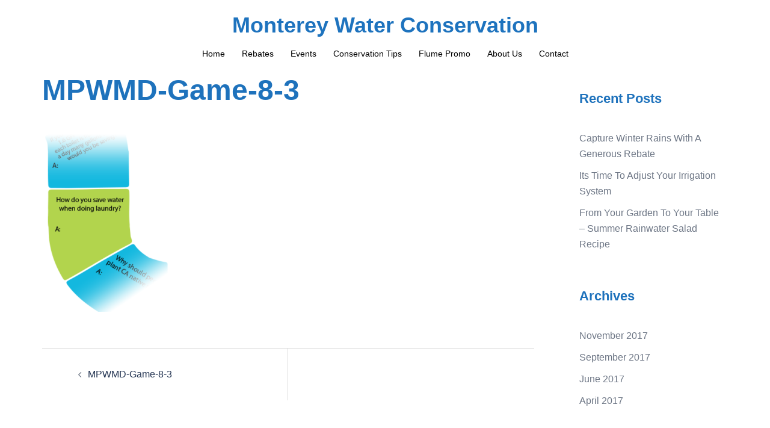

--- FILE ---
content_type: text/html; charset=UTF-8
request_url: https://www.montereywaterinfo.org/mpwmd-game-8-3/
body_size: 14659
content:
<!DOCTYPE html>
<html lang="en-US">
<head>
<meta charset="UTF-8">
<meta name="viewport" content="width=device-width, initial-scale=1">
<link rel="profile" href="http://gmpg.org/xfn/11">
<link rel="pingback" href="https://www.montereywaterinfo.org/xmlrpc.php">

<title>MPWMD-Game-8-3 &#8211; Monterey Water Conservation</title>
<meta name='robots' content='max-image-preview:large' />
<link rel="alternate" type="application/rss+xml" title="Monterey Water Conservation &raquo; Feed" href="https://www.montereywaterinfo.org/feed/" />
<link rel="alternate" type="application/rss+xml" title="Monterey Water Conservation &raquo; Comments Feed" href="https://www.montereywaterinfo.org/comments/feed/" />
<link rel="alternate" title="oEmbed (JSON)" type="application/json+oembed" href="https://www.montereywaterinfo.org/wp-json/oembed/1.0/embed?url=https%3A%2F%2Fwww.montereywaterinfo.org%2Fmpwmd-game-8-3%2F" />
<link rel="alternate" title="oEmbed (XML)" type="text/xml+oembed" href="https://www.montereywaterinfo.org/wp-json/oembed/1.0/embed?url=https%3A%2F%2Fwww.montereywaterinfo.org%2Fmpwmd-game-8-3%2F&#038;format=xml" />
<style id='wp-img-auto-sizes-contain-inline-css' type='text/css'>
img:is([sizes=auto i],[sizes^="auto," i]){contain-intrinsic-size:3000px 1500px}
/*# sourceURL=wp-img-auto-sizes-contain-inline-css */
</style>
<link rel='stylesheet' id='sydney-bootstrap-css' href='https://www.montereywaterinfo.org/wp-content/themes/sydney/css/bootstrap/bootstrap.min.css' type='text/css' media='all' />
<style id='wp-block-library-inline-css' type='text/css'>
:root{--wp-block-synced-color:#7a00df;--wp-block-synced-color--rgb:122,0,223;--wp-bound-block-color:var(--wp-block-synced-color);--wp-editor-canvas-background:#ddd;--wp-admin-theme-color:#007cba;--wp-admin-theme-color--rgb:0,124,186;--wp-admin-theme-color-darker-10:#006ba1;--wp-admin-theme-color-darker-10--rgb:0,107,160.5;--wp-admin-theme-color-darker-20:#005a87;--wp-admin-theme-color-darker-20--rgb:0,90,135;--wp-admin-border-width-focus:2px}@media (min-resolution:192dpi){:root{--wp-admin-border-width-focus:1.5px}}.wp-element-button{cursor:pointer}:root .has-very-light-gray-background-color{background-color:#eee}:root .has-very-dark-gray-background-color{background-color:#313131}:root .has-very-light-gray-color{color:#eee}:root .has-very-dark-gray-color{color:#313131}:root .has-vivid-green-cyan-to-vivid-cyan-blue-gradient-background{background:linear-gradient(135deg,#00d084,#0693e3)}:root .has-purple-crush-gradient-background{background:linear-gradient(135deg,#34e2e4,#4721fb 50%,#ab1dfe)}:root .has-hazy-dawn-gradient-background{background:linear-gradient(135deg,#faaca8,#dad0ec)}:root .has-subdued-olive-gradient-background{background:linear-gradient(135deg,#fafae1,#67a671)}:root .has-atomic-cream-gradient-background{background:linear-gradient(135deg,#fdd79a,#004a59)}:root .has-nightshade-gradient-background{background:linear-gradient(135deg,#330968,#31cdcf)}:root .has-midnight-gradient-background{background:linear-gradient(135deg,#020381,#2874fc)}:root{--wp--preset--font-size--normal:16px;--wp--preset--font-size--huge:42px}.has-regular-font-size{font-size:1em}.has-larger-font-size{font-size:2.625em}.has-normal-font-size{font-size:var(--wp--preset--font-size--normal)}.has-huge-font-size{font-size:var(--wp--preset--font-size--huge)}.has-text-align-center{text-align:center}.has-text-align-left{text-align:left}.has-text-align-right{text-align:right}.has-fit-text{white-space:nowrap!important}#end-resizable-editor-section{display:none}.aligncenter{clear:both}.items-justified-left{justify-content:flex-start}.items-justified-center{justify-content:center}.items-justified-right{justify-content:flex-end}.items-justified-space-between{justify-content:space-between}.screen-reader-text{border:0;clip-path:inset(50%);height:1px;margin:-1px;overflow:hidden;padding:0;position:absolute;width:1px;word-wrap:normal!important}.screen-reader-text:focus{background-color:#ddd;clip-path:none;color:#444;display:block;font-size:1em;height:auto;left:5px;line-height:normal;padding:15px 23px 14px;text-decoration:none;top:5px;width:auto;z-index:100000}html :where(.has-border-color){border-style:solid}html :where([style*=border-top-color]){border-top-style:solid}html :where([style*=border-right-color]){border-right-style:solid}html :where([style*=border-bottom-color]){border-bottom-style:solid}html :where([style*=border-left-color]){border-left-style:solid}html :where([style*=border-width]){border-style:solid}html :where([style*=border-top-width]){border-top-style:solid}html :where([style*=border-right-width]){border-right-style:solid}html :where([style*=border-bottom-width]){border-bottom-style:solid}html :where([style*=border-left-width]){border-left-style:solid}html :where(img[class*=wp-image-]){height:auto;max-width:100%}:where(figure){margin:0 0 1em}html :where(.is-position-sticky){--wp-admin--admin-bar--position-offset:var(--wp-admin--admin-bar--height,0px)}@media screen and (max-width:600px){html :where(.is-position-sticky){--wp-admin--admin-bar--position-offset:0px}}

/*# sourceURL=wp-block-library-inline-css */
</style><style id='global-styles-inline-css' type='text/css'>
:root{--wp--preset--aspect-ratio--square: 1;--wp--preset--aspect-ratio--4-3: 4/3;--wp--preset--aspect-ratio--3-4: 3/4;--wp--preset--aspect-ratio--3-2: 3/2;--wp--preset--aspect-ratio--2-3: 2/3;--wp--preset--aspect-ratio--16-9: 16/9;--wp--preset--aspect-ratio--9-16: 9/16;--wp--preset--color--black: #000000;--wp--preset--color--cyan-bluish-gray: #abb8c3;--wp--preset--color--white: #ffffff;--wp--preset--color--pale-pink: #f78da7;--wp--preset--color--vivid-red: #cf2e2e;--wp--preset--color--luminous-vivid-orange: #ff6900;--wp--preset--color--luminous-vivid-amber: #fcb900;--wp--preset--color--light-green-cyan: #7bdcb5;--wp--preset--color--vivid-green-cyan: #00d084;--wp--preset--color--pale-cyan-blue: #8ed1fc;--wp--preset--color--vivid-cyan-blue: #0693e3;--wp--preset--color--vivid-purple: #9b51e0;--wp--preset--color--global-color-1: var(--sydney-global-color-1);--wp--preset--color--global-color-2: var(--sydney-global-color-2);--wp--preset--color--global-color-3: var(--sydney-global-color-3);--wp--preset--color--global-color-4: var(--sydney-global-color-4);--wp--preset--color--global-color-5: var(--sydney-global-color-5);--wp--preset--color--global-color-6: var(--sydney-global-color-6);--wp--preset--color--global-color-7: var(--sydney-global-color-7);--wp--preset--color--global-color-8: var(--sydney-global-color-8);--wp--preset--color--global-color-9: var(--sydney-global-color-9);--wp--preset--gradient--vivid-cyan-blue-to-vivid-purple: linear-gradient(135deg,rgb(6,147,227) 0%,rgb(155,81,224) 100%);--wp--preset--gradient--light-green-cyan-to-vivid-green-cyan: linear-gradient(135deg,rgb(122,220,180) 0%,rgb(0,208,130) 100%);--wp--preset--gradient--luminous-vivid-amber-to-luminous-vivid-orange: linear-gradient(135deg,rgb(252,185,0) 0%,rgb(255,105,0) 100%);--wp--preset--gradient--luminous-vivid-orange-to-vivid-red: linear-gradient(135deg,rgb(255,105,0) 0%,rgb(207,46,46) 100%);--wp--preset--gradient--very-light-gray-to-cyan-bluish-gray: linear-gradient(135deg,rgb(238,238,238) 0%,rgb(169,184,195) 100%);--wp--preset--gradient--cool-to-warm-spectrum: linear-gradient(135deg,rgb(74,234,220) 0%,rgb(151,120,209) 20%,rgb(207,42,186) 40%,rgb(238,44,130) 60%,rgb(251,105,98) 80%,rgb(254,248,76) 100%);--wp--preset--gradient--blush-light-purple: linear-gradient(135deg,rgb(255,206,236) 0%,rgb(152,150,240) 100%);--wp--preset--gradient--blush-bordeaux: linear-gradient(135deg,rgb(254,205,165) 0%,rgb(254,45,45) 50%,rgb(107,0,62) 100%);--wp--preset--gradient--luminous-dusk: linear-gradient(135deg,rgb(255,203,112) 0%,rgb(199,81,192) 50%,rgb(65,88,208) 100%);--wp--preset--gradient--pale-ocean: linear-gradient(135deg,rgb(255,245,203) 0%,rgb(182,227,212) 50%,rgb(51,167,181) 100%);--wp--preset--gradient--electric-grass: linear-gradient(135deg,rgb(202,248,128) 0%,rgb(113,206,126) 100%);--wp--preset--gradient--midnight: linear-gradient(135deg,rgb(2,3,129) 0%,rgb(40,116,252) 100%);--wp--preset--font-size--small: 13px;--wp--preset--font-size--medium: 20px;--wp--preset--font-size--large: 36px;--wp--preset--font-size--x-large: 42px;--wp--preset--spacing--20: 10px;--wp--preset--spacing--30: 20px;--wp--preset--spacing--40: 30px;--wp--preset--spacing--50: clamp(30px, 5vw, 60px);--wp--preset--spacing--60: clamp(30px, 7vw, 80px);--wp--preset--spacing--70: clamp(50px, 7vw, 100px);--wp--preset--spacing--80: clamp(50px, 10vw, 120px);--wp--preset--shadow--natural: 6px 6px 9px rgba(0, 0, 0, 0.2);--wp--preset--shadow--deep: 12px 12px 50px rgba(0, 0, 0, 0.4);--wp--preset--shadow--sharp: 6px 6px 0px rgba(0, 0, 0, 0.2);--wp--preset--shadow--outlined: 6px 6px 0px -3px rgb(255, 255, 255), 6px 6px rgb(0, 0, 0);--wp--preset--shadow--crisp: 6px 6px 0px rgb(0, 0, 0);}:root { --wp--style--global--content-size: 740px;--wp--style--global--wide-size: 1140px; }:where(body) { margin: 0; }.wp-site-blocks { padding-top: var(--wp--style--root--padding-top); padding-bottom: var(--wp--style--root--padding-bottom); }.has-global-padding { padding-right: var(--wp--style--root--padding-right); padding-left: var(--wp--style--root--padding-left); }.has-global-padding > .alignfull { margin-right: calc(var(--wp--style--root--padding-right) * -1); margin-left: calc(var(--wp--style--root--padding-left) * -1); }.has-global-padding :where(:not(.alignfull.is-layout-flow) > .has-global-padding:not(.wp-block-block, .alignfull)) { padding-right: 0; padding-left: 0; }.has-global-padding :where(:not(.alignfull.is-layout-flow) > .has-global-padding:not(.wp-block-block, .alignfull)) > .alignfull { margin-left: 0; margin-right: 0; }.wp-site-blocks > .alignleft { float: left; margin-right: 2em; }.wp-site-blocks > .alignright { float: right; margin-left: 2em; }.wp-site-blocks > .aligncenter { justify-content: center; margin-left: auto; margin-right: auto; }:where(.wp-site-blocks) > * { margin-block-start: 24px; margin-block-end: 0; }:where(.wp-site-blocks) > :first-child { margin-block-start: 0; }:where(.wp-site-blocks) > :last-child { margin-block-end: 0; }:root { --wp--style--block-gap: 24px; }:root :where(.is-layout-flow) > :first-child{margin-block-start: 0;}:root :where(.is-layout-flow) > :last-child{margin-block-end: 0;}:root :where(.is-layout-flow) > *{margin-block-start: 24px;margin-block-end: 0;}:root :where(.is-layout-constrained) > :first-child{margin-block-start: 0;}:root :where(.is-layout-constrained) > :last-child{margin-block-end: 0;}:root :where(.is-layout-constrained) > *{margin-block-start: 24px;margin-block-end: 0;}:root :where(.is-layout-flex){gap: 24px;}:root :where(.is-layout-grid){gap: 24px;}.is-layout-flow > .alignleft{float: left;margin-inline-start: 0;margin-inline-end: 2em;}.is-layout-flow > .alignright{float: right;margin-inline-start: 2em;margin-inline-end: 0;}.is-layout-flow > .aligncenter{margin-left: auto !important;margin-right: auto !important;}.is-layout-constrained > .alignleft{float: left;margin-inline-start: 0;margin-inline-end: 2em;}.is-layout-constrained > .alignright{float: right;margin-inline-start: 2em;margin-inline-end: 0;}.is-layout-constrained > .aligncenter{margin-left: auto !important;margin-right: auto !important;}.is-layout-constrained > :where(:not(.alignleft):not(.alignright):not(.alignfull)){max-width: var(--wp--style--global--content-size);margin-left: auto !important;margin-right: auto !important;}.is-layout-constrained > .alignwide{max-width: var(--wp--style--global--wide-size);}body .is-layout-flex{display: flex;}.is-layout-flex{flex-wrap: wrap;align-items: center;}.is-layout-flex > :is(*, div){margin: 0;}body .is-layout-grid{display: grid;}.is-layout-grid > :is(*, div){margin: 0;}body{--wp--style--root--padding-top: 0px;--wp--style--root--padding-right: 0px;--wp--style--root--padding-bottom: 0px;--wp--style--root--padding-left: 0px;}a:where(:not(.wp-element-button)){text-decoration: underline;}:root :where(.wp-element-button, .wp-block-button__link){background-color: #32373c;border-width: 0;color: #fff;font-family: inherit;font-size: inherit;font-style: inherit;font-weight: inherit;letter-spacing: inherit;line-height: inherit;padding-top: calc(0.667em + 2px);padding-right: calc(1.333em + 2px);padding-bottom: calc(0.667em + 2px);padding-left: calc(1.333em + 2px);text-decoration: none;text-transform: inherit;}.has-black-color{color: var(--wp--preset--color--black) !important;}.has-cyan-bluish-gray-color{color: var(--wp--preset--color--cyan-bluish-gray) !important;}.has-white-color{color: var(--wp--preset--color--white) !important;}.has-pale-pink-color{color: var(--wp--preset--color--pale-pink) !important;}.has-vivid-red-color{color: var(--wp--preset--color--vivid-red) !important;}.has-luminous-vivid-orange-color{color: var(--wp--preset--color--luminous-vivid-orange) !important;}.has-luminous-vivid-amber-color{color: var(--wp--preset--color--luminous-vivid-amber) !important;}.has-light-green-cyan-color{color: var(--wp--preset--color--light-green-cyan) !important;}.has-vivid-green-cyan-color{color: var(--wp--preset--color--vivid-green-cyan) !important;}.has-pale-cyan-blue-color{color: var(--wp--preset--color--pale-cyan-blue) !important;}.has-vivid-cyan-blue-color{color: var(--wp--preset--color--vivid-cyan-blue) !important;}.has-vivid-purple-color{color: var(--wp--preset--color--vivid-purple) !important;}.has-global-color-1-color{color: var(--wp--preset--color--global-color-1) !important;}.has-global-color-2-color{color: var(--wp--preset--color--global-color-2) !important;}.has-global-color-3-color{color: var(--wp--preset--color--global-color-3) !important;}.has-global-color-4-color{color: var(--wp--preset--color--global-color-4) !important;}.has-global-color-5-color{color: var(--wp--preset--color--global-color-5) !important;}.has-global-color-6-color{color: var(--wp--preset--color--global-color-6) !important;}.has-global-color-7-color{color: var(--wp--preset--color--global-color-7) !important;}.has-global-color-8-color{color: var(--wp--preset--color--global-color-8) !important;}.has-global-color-9-color{color: var(--wp--preset--color--global-color-9) !important;}.has-black-background-color{background-color: var(--wp--preset--color--black) !important;}.has-cyan-bluish-gray-background-color{background-color: var(--wp--preset--color--cyan-bluish-gray) !important;}.has-white-background-color{background-color: var(--wp--preset--color--white) !important;}.has-pale-pink-background-color{background-color: var(--wp--preset--color--pale-pink) !important;}.has-vivid-red-background-color{background-color: var(--wp--preset--color--vivid-red) !important;}.has-luminous-vivid-orange-background-color{background-color: var(--wp--preset--color--luminous-vivid-orange) !important;}.has-luminous-vivid-amber-background-color{background-color: var(--wp--preset--color--luminous-vivid-amber) !important;}.has-light-green-cyan-background-color{background-color: var(--wp--preset--color--light-green-cyan) !important;}.has-vivid-green-cyan-background-color{background-color: var(--wp--preset--color--vivid-green-cyan) !important;}.has-pale-cyan-blue-background-color{background-color: var(--wp--preset--color--pale-cyan-blue) !important;}.has-vivid-cyan-blue-background-color{background-color: var(--wp--preset--color--vivid-cyan-blue) !important;}.has-vivid-purple-background-color{background-color: var(--wp--preset--color--vivid-purple) !important;}.has-global-color-1-background-color{background-color: var(--wp--preset--color--global-color-1) !important;}.has-global-color-2-background-color{background-color: var(--wp--preset--color--global-color-2) !important;}.has-global-color-3-background-color{background-color: var(--wp--preset--color--global-color-3) !important;}.has-global-color-4-background-color{background-color: var(--wp--preset--color--global-color-4) !important;}.has-global-color-5-background-color{background-color: var(--wp--preset--color--global-color-5) !important;}.has-global-color-6-background-color{background-color: var(--wp--preset--color--global-color-6) !important;}.has-global-color-7-background-color{background-color: var(--wp--preset--color--global-color-7) !important;}.has-global-color-8-background-color{background-color: var(--wp--preset--color--global-color-8) !important;}.has-global-color-9-background-color{background-color: var(--wp--preset--color--global-color-9) !important;}.has-black-border-color{border-color: var(--wp--preset--color--black) !important;}.has-cyan-bluish-gray-border-color{border-color: var(--wp--preset--color--cyan-bluish-gray) !important;}.has-white-border-color{border-color: var(--wp--preset--color--white) !important;}.has-pale-pink-border-color{border-color: var(--wp--preset--color--pale-pink) !important;}.has-vivid-red-border-color{border-color: var(--wp--preset--color--vivid-red) !important;}.has-luminous-vivid-orange-border-color{border-color: var(--wp--preset--color--luminous-vivid-orange) !important;}.has-luminous-vivid-amber-border-color{border-color: var(--wp--preset--color--luminous-vivid-amber) !important;}.has-light-green-cyan-border-color{border-color: var(--wp--preset--color--light-green-cyan) !important;}.has-vivid-green-cyan-border-color{border-color: var(--wp--preset--color--vivid-green-cyan) !important;}.has-pale-cyan-blue-border-color{border-color: var(--wp--preset--color--pale-cyan-blue) !important;}.has-vivid-cyan-blue-border-color{border-color: var(--wp--preset--color--vivid-cyan-blue) !important;}.has-vivid-purple-border-color{border-color: var(--wp--preset--color--vivid-purple) !important;}.has-global-color-1-border-color{border-color: var(--wp--preset--color--global-color-1) !important;}.has-global-color-2-border-color{border-color: var(--wp--preset--color--global-color-2) !important;}.has-global-color-3-border-color{border-color: var(--wp--preset--color--global-color-3) !important;}.has-global-color-4-border-color{border-color: var(--wp--preset--color--global-color-4) !important;}.has-global-color-5-border-color{border-color: var(--wp--preset--color--global-color-5) !important;}.has-global-color-6-border-color{border-color: var(--wp--preset--color--global-color-6) !important;}.has-global-color-7-border-color{border-color: var(--wp--preset--color--global-color-7) !important;}.has-global-color-8-border-color{border-color: var(--wp--preset--color--global-color-8) !important;}.has-global-color-9-border-color{border-color: var(--wp--preset--color--global-color-9) !important;}.has-vivid-cyan-blue-to-vivid-purple-gradient-background{background: var(--wp--preset--gradient--vivid-cyan-blue-to-vivid-purple) !important;}.has-light-green-cyan-to-vivid-green-cyan-gradient-background{background: var(--wp--preset--gradient--light-green-cyan-to-vivid-green-cyan) !important;}.has-luminous-vivid-amber-to-luminous-vivid-orange-gradient-background{background: var(--wp--preset--gradient--luminous-vivid-amber-to-luminous-vivid-orange) !important;}.has-luminous-vivid-orange-to-vivid-red-gradient-background{background: var(--wp--preset--gradient--luminous-vivid-orange-to-vivid-red) !important;}.has-very-light-gray-to-cyan-bluish-gray-gradient-background{background: var(--wp--preset--gradient--very-light-gray-to-cyan-bluish-gray) !important;}.has-cool-to-warm-spectrum-gradient-background{background: var(--wp--preset--gradient--cool-to-warm-spectrum) !important;}.has-blush-light-purple-gradient-background{background: var(--wp--preset--gradient--blush-light-purple) !important;}.has-blush-bordeaux-gradient-background{background: var(--wp--preset--gradient--blush-bordeaux) !important;}.has-luminous-dusk-gradient-background{background: var(--wp--preset--gradient--luminous-dusk) !important;}.has-pale-ocean-gradient-background{background: var(--wp--preset--gradient--pale-ocean) !important;}.has-electric-grass-gradient-background{background: var(--wp--preset--gradient--electric-grass) !important;}.has-midnight-gradient-background{background: var(--wp--preset--gradient--midnight) !important;}.has-small-font-size{font-size: var(--wp--preset--font-size--small) !important;}.has-medium-font-size{font-size: var(--wp--preset--font-size--medium) !important;}.has-large-font-size{font-size: var(--wp--preset--font-size--large) !important;}.has-x-large-font-size{font-size: var(--wp--preset--font-size--x-large) !important;}
/*# sourceURL=global-styles-inline-css */
</style>

<link rel='stylesheet' id='page-list-style-css' href='https://www.montereywaterinfo.org/wp-content/plugins/page-list/css/page-list.css' type='text/css' media='all' />
<link rel='stylesheet' id='sydney-siteorigin-css' href='https://www.montereywaterinfo.org/wp-content/themes/sydney/css/components/siteorigin.min.css' type='text/css' media='all' />
<link rel='stylesheet' id='sydney-font-awesome-css' href='https://www.montereywaterinfo.org/wp-content/themes/sydney/fonts/font-awesome.min.css' type='text/css' media='all' />
<link rel='stylesheet' id='sydney-style-min-css' href='https://www.montereywaterinfo.org/wp-content/themes/sydney/css/styles.min.css' type='text/css' media='all' />
<style id='sydney-style-min-inline-css' type='text/css'>
.site-header{background-color:rgba(255,255,255,0.9);}.woocommerce ul.products li.product{text-align:center;}html{scroll-behavior:smooth;}.header-image{background-size:cover;}.header-image{height:300px;}.site-header.fixed{position:absolute;}.header-wrap .col-md-4,.header-wrap .col-md-8{width:100%;text-align:center;}#mainnav{float:none;}#mainnav li{float:none;display:inline-block;}#mainnav ul ul li{display:block;text-align:left;float:left;}.site-logo,.header-wrap .col-md-4{margin-bottom:15px;}.btn-menu{margin:0 auto;float:none;}.header-wrap .container > .row{display:block;}:root{--sydney-global-color-1:#1e73be;--sydney-global-color-2:#b73d3d;--sydney-global-color-3:#233452;--sydney-global-color-4:#00102E;--sydney-global-color-5:#6d7685;--sydney-global-color-6:#00102E;--sydney-global-color-7:#F4F5F7;--sydney-global-color-8:#dbdbdb;--sydney-global-color-9:#ffffff;}.llms-student-dashboard .llms-button-secondary:hover,.llms-button-action:hover,.read-more-gt,.widget-area .widget_fp_social a,#mainnav ul li a:hover,.sydney_contact_info_widget span,.roll-team .team-content .name,.roll-team .team-item .team-pop .team-social li:hover a,.roll-infomation li.address:before,.roll-infomation li.phone:before,.roll-infomation li.email:before,.roll-testimonials .name,.roll-button.border,.roll-button:hover,.roll-icon-list .icon i,.roll-icon-list .content h3 a:hover,.roll-icon-box.white .content h3 a,.roll-icon-box .icon i,.roll-icon-box .content h3 a:hover,.switcher-container .switcher-icon a:focus,.go-top:hover,.hentry .meta-post a:hover,#mainnav > ul > li > a.active,#mainnav > ul > li > a:hover,button:hover,input[type="button"]:hover,input[type="reset"]:hover,input[type="submit"]:hover,.text-color,.social-menu-widget a,.social-menu-widget a:hover,.archive .team-social li a,a,h1 a,h2 a,h3 a,h4 a,h5 a,h6 a,.classic-alt .meta-post a,.single .hentry .meta-post a,.content-area.modern .hentry .meta-post span:before,.content-area.modern .post-cat{color:var(--sydney-global-color-1)}.llms-student-dashboard .llms-button-secondary,.llms-button-action,.woocommerce #respond input#submit,.woocommerce a.button,.woocommerce button.button,.woocommerce input.button,.project-filter li a.active,.project-filter li a:hover,.preloader .pre-bounce1,.preloader .pre-bounce2,.roll-team .team-item .team-pop,.roll-progress .progress-animate,.roll-socials li a:hover,.roll-project .project-item .project-pop,.roll-project .project-filter li.active,.roll-project .project-filter li:hover,.roll-button.light:hover,.roll-button.border:hover,.roll-button,.roll-icon-box.white .icon,.owl-theme .owl-controls .owl-page.active span,.owl-theme .owl-controls.clickable .owl-page:hover span,.go-top,.bottom .socials li:hover a,.sidebar .widget:before,.blog-pagination ul li.active,.blog-pagination ul li:hover a,.content-area .hentry:after,.text-slider .maintitle:after,.error-wrap #search-submit:hover,#mainnav .sub-menu li:hover > a,#mainnav ul li ul:after,button,input[type="button"],input[type="reset"],input[type="submit"],.panel-grid-cell .widget-title:after,.cart-amount{background-color:var(--sydney-global-color-1)}.llms-student-dashboard .llms-button-secondary,.llms-student-dashboard .llms-button-secondary:hover,.llms-button-action,.llms-button-action:hover,.roll-socials li a:hover,.roll-socials li a,.roll-button.light:hover,.roll-button.border,.roll-button,.roll-icon-list .icon,.roll-icon-box .icon,.owl-theme .owl-controls .owl-page span,.comment .comment-detail,.widget-tags .tag-list a:hover,.blog-pagination ul li,.error-wrap #search-submit:hover,textarea:focus,input[type="text"]:focus,input[type="password"]:focus,input[type="date"]:focus,input[type="number"]:focus,input[type="email"]:focus,input[type="url"]:focus,input[type="search"]:focus,input[type="tel"]:focus,button,input[type="button"],input[type="reset"],input[type="submit"],.archive .team-social li a{border-color:var(--sydney-global-color-1)}.sydney_contact_info_widget span{fill:var(--sydney-global-color-1);}.go-top:hover svg{stroke:var(--sydney-global-color-1);}.site-header.float-header{background-color:rgba(255,255,255,0.9);}@media only screen and (max-width:1024px){.site-header{background-color:#ffffff;}}#mainnav ul li a,#mainnav ul li::before{color:#000000}#mainnav .sub-menu li a{color:#ffffff}#mainnav .sub-menu li a{background:#1e73be}.text-slider .maintitle,.text-slider .subtitle{color:#ffffff}body{color:#3f3f3f}#secondary{background-color:#ffffff}#secondary,#secondary a:not(.wp-block-button__link){color:#6d7685}.btn-menu .sydney-svg-icon{fill:#1e73be}#mainnav ul li a:hover,.main-header #mainnav .menu > li > a:hover{color:#1e73be}.overlay{background-color:#000000}.page-wrap{padding-top:0;}.page-wrap{padding-bottom:0;}.slide-inner{display:none;}.slide-inner.text-slider-stopped{display:block;}@media only screen and (max-width:1025px){.mobile-slide{display:block;}.slide-item{background-image:none !important;}.header-slider{}.slide-item{height:auto !important;}.slide-inner{min-height:initial;}}.go-top.show{border-radius:2px;bottom:10px;}.go-top.position-right{right:20px;}.go-top.position-left{left:20px;}.go-top{background-color:;}.go-top:hover{background-color:;}.go-top{color:;}.go-top svg{stroke:;}.go-top:hover{color:;}.go-top:hover svg{stroke:;}.go-top .sydney-svg-icon,.go-top .sydney-svg-icon svg{width:16px;height:16px;}.go-top{padding:15px;}@media (min-width:992px){.site-info{font-size:16px;}}@media (min-width:576px) and (max-width:991px){.site-info{font-size:16px;}}@media (max-width:575px){.site-info{font-size:16px;}}.site-info{border-top:0;}.footer-widgets-grid{gap:30px;}@media (min-width:992px){.footer-widgets-grid{padding-top:95px;padding-bottom:95px;}}@media (min-width:576px) and (max-width:991px){.footer-widgets-grid{padding-top:60px;padding-bottom:60px;}}@media (max-width:575px){.footer-widgets-grid{padding-top:60px;padding-bottom:60px;}}@media (min-width:992px){.sidebar-column .widget .widget-title{font-size:22px;}}@media (min-width:576px) and (max-width:991px){.sidebar-column .widget .widget-title{font-size:22px;}}@media (max-width:575px){.sidebar-column .widget .widget-title{font-size:22px;}}@media (min-width:992px){.footer-widgets{font-size:16px;}}@media (min-width:576px) and (max-width:991px){.footer-widgets{font-size:16px;}}@media (max-width:575px){.footer-widgets{font-size:16px;}}.footer-widgets{background-color:;}.sidebar-column .widget .widget-title{color:;}.sidebar-column .widget h1,.sidebar-column .widget h2,.sidebar-column .widget h3,.sidebar-column .widget h4,.sidebar-column .widget h5,.sidebar-column .widget h6{color:;}.sidebar-column .widget{color:;}#sidebar-footer .widget a{color:;}#sidebar-footer .widget a:hover{color:;}.site-footer{background-color:;}.site-info,.site-info a{color:;}.site-info .sydney-svg-icon svg{fill:;}.site-info{padding-top:20px;padding-bottom:20px;}@media (min-width:992px){button,.roll-button,a.button,.wp-block-button__link,.wp-block-button.is-style-outline a,input[type="button"],input[type="reset"],input[type="submit"]{padding-top:12px;padding-bottom:12px;}}@media (min-width:576px) and (max-width:991px){button,.roll-button,a.button,.wp-block-button__link,.wp-block-button.is-style-outline a,input[type="button"],input[type="reset"],input[type="submit"]{padding-top:12px;padding-bottom:12px;}}@media (max-width:575px){button,.roll-button,a.button,.wp-block-button__link,.wp-block-button.is-style-outline a,input[type="button"],input[type="reset"],input[type="submit"]{padding-top:12px;padding-bottom:12px;}}@media (min-width:992px){button,.roll-button,a.button,.wp-block-button__link,.wp-block-button.is-style-outline a,input[type="button"],input[type="reset"],input[type="submit"]{padding-left:35px;padding-right:35px;}}@media (min-width:576px) and (max-width:991px){button,.roll-button,a.button,.wp-block-button__link,.wp-block-button.is-style-outline a,input[type="button"],input[type="reset"],input[type="submit"]{padding-left:35px;padding-right:35px;}}@media (max-width:575px){button,.roll-button,a.button,.wp-block-button__link,.wp-block-button.is-style-outline a,input[type="button"],input[type="reset"],input[type="submit"]{padding-left:35px;padding-right:35px;}}button,.roll-button,a.button,.wp-block-button__link,input[type="button"],input[type="reset"],input[type="submit"]{border-radius:0;}@media (min-width:992px){button,.roll-button,a.button,.wp-block-button__link,input[type="button"],input[type="reset"],input[type="submit"]{font-size:14px;}}@media (min-width:576px) and (max-width:991px){button,.roll-button,a.button,.wp-block-button__link,input[type="button"],input[type="reset"],input[type="submit"]{font-size:14px;}}@media (max-width:575px){button,.roll-button,a.button,.wp-block-button__link,input[type="button"],input[type="reset"],input[type="submit"]{font-size:14px;}}button,.roll-button,a.button,.wp-block-button__link,input[type="button"],input[type="reset"],input[type="submit"]{text-transform:uppercase;}button,.wp-element-button,div.wpforms-container-full:not(.wpforms-block) .wpforms-form input[type=submit],div.wpforms-container-full:not(.wpforms-block) .wpforms-form button[type=submit],div.wpforms-container-full:not(.wpforms-block) .wpforms-form .wpforms-page-button,.roll-button,a.button,.wp-block-button__link,input[type="button"],input[type="reset"],input[type="submit"]{background-color:;}button:hover,.wp-element-button:hover,div.wpforms-container-full:not(.wpforms-block) .wpforms-form input[type=submit]:hover,div.wpforms-container-full:not(.wpforms-block) .wpforms-form button[type=submit]:hover,div.wpforms-container-full:not(.wpforms-block) .wpforms-form .wpforms-page-button:hover,.roll-button:hover,a.button:hover,.wp-block-button__link:hover,input[type="button"]:hover,input[type="reset"]:hover,input[type="submit"]:hover{background-color:;}button,#sidebar-footer a.wp-block-button__link,.wp-element-button,div.wpforms-container-full:not(.wpforms-block) .wpforms-form input[type=submit],div.wpforms-container-full:not(.wpforms-block) .wpforms-form button[type=submit],div.wpforms-container-full:not(.wpforms-block) .wpforms-form .wpforms-page-button,.checkout-button.button,a.button,.wp-block-button__link,input[type="button"],input[type="reset"],input[type="submit"]{color:;}button:hover,#sidebar-footer .wp-block-button__link:hover,.wp-element-button:hover,div.wpforms-container-full:not(.wpforms-block) .wpforms-form input[type=submit]:hover,div.wpforms-container-full:not(.wpforms-block) .wpforms-form button[type=submit]:hover,div.wpforms-container-full:not(.wpforms-block) .wpforms-form .wpforms-page-button:hover,.roll-button:hover,a.button:hover,.wp-block-button__link:hover,input[type="button"]:hover,input[type="reset"]:hover,input[type="submit"]:hover{color:;}.is-style-outline .wp-block-button__link,div.wpforms-container-full:not(.wpforms-block) .wpforms-form input[type=submit],div.wpforms-container-full:not(.wpforms-block) .wpforms-form button[type=submit],div.wpforms-container-full:not(.wpforms-block) .wpforms-form .wpforms-page-button,.roll-button,.wp-block-button__link.is-style-outline,button,a.button,.wp-block-button__link,input[type="button"],input[type="reset"],input[type="submit"]{border-color:;}button:hover,div.wpforms-container-full:not(.wpforms-block) .wpforms-form input[type=submit]:hover,div.wpforms-container-full:not(.wpforms-block) .wpforms-form button[type=submit]:hover,div.wpforms-container-full:not(.wpforms-block) .wpforms-form .wpforms-page-button:hover,.roll-button:hover,a.button:hover,.wp-block-button__link:hover,input[type="button"]:hover,input[type="reset"]:hover,input[type="submit"]:hover{border-color:;}.posts-layout .list-image{width:30%;}.posts-layout .list-content{width:70%;}.content-area:not(.layout4):not(.layout6) .posts-layout .entry-thumb{margin:0 0 24px 0;}.layout4 .entry-thumb,.layout6 .entry-thumb{margin:0 24px 0 0;}.layout6 article:nth-of-type(even) .list-image .entry-thumb{margin:0 0 0 24px;}.posts-layout .entry-header{margin-bottom:24px;}.posts-layout .entry-meta.below-excerpt{margin:15px 0 0;}.posts-layout .entry-meta.above-title{margin:0 0 15px;}.single .entry-header .entry-title{color:;}.single .entry-header .entry-meta,.single .entry-header .entry-meta a{color:;}@media (min-width:992px){.single .entry-meta{font-size:12px;}}@media (min-width:576px) and (max-width:991px){.single .entry-meta{font-size:12px;}}@media (max-width:575px){.single .entry-meta{font-size:12px;}}@media (min-width:992px){.single .entry-header .entry-title{font-size:48px;}}@media (min-width:576px) and (max-width:991px){.single .entry-header .entry-title{font-size:32px;}}@media (max-width:575px){.single .entry-header .entry-title{font-size:32px;}}.posts-layout .entry-post{color:#233452;}.posts-layout .entry-title a{color:#00102E;}.posts-layout .author,.posts-layout .entry-meta a{color:#6d7685;}@media (min-width:992px){.posts-layout .entry-post{font-size:16px;}}@media (min-width:576px) and (max-width:991px){.posts-layout .entry-post{font-size:16px;}}@media (max-width:575px){.posts-layout .entry-post{font-size:16px;}}@media (min-width:992px){.posts-layout .entry-meta{font-size:12px;}}@media (min-width:576px) and (max-width:991px){.posts-layout .entry-meta{font-size:12px;}}@media (max-width:575px){.posts-layout .entry-meta{font-size:12px;}}@media (min-width:992px){.posts-layout .entry-title{font-size:32px;}}@media (min-width:576px) and (max-width:991px){.posts-layout .entry-title{font-size:32px;}}@media (max-width:575px){.posts-layout .entry-title{font-size:32px;}}.single .entry-header{margin-bottom:40px;}.single .entry-thumb{margin-bottom:40px;}.single .entry-meta-above{margin-bottom:24px;}.single .entry-meta-below{margin-top:24px;}@media (min-width:992px){.custom-logo-link img{max-width:180px;}}@media (min-width:576px) and (max-width:991px){.custom-logo-link img{max-width:100px;}}@media (max-width:575px){.custom-logo-link img{max-width:100px;}}.main-header,.bottom-header-row{border-bottom:0 solid rgba(255,255,255,0.1);}.header_layout_3,.header_layout_4,.header_layout_5{border-bottom:1px solid rgba(255,255,255,0.1);}.main-header:not(.sticky-active),.header-search-form{background-color:;}.main-header.sticky-active{background-color:;}.main-header .site-title a,.main-header .site-description,.main-header #mainnav .menu > li > a,#mainnav .nav-menu > li > a,.main-header .header-contact a{color:;}.main-header .sydney-svg-icon svg,.main-header .dropdown-symbol .sydney-svg-icon svg{fill:;}.sticky-active .main-header .site-title a,.sticky-active .main-header .site-description,.sticky-active .main-header #mainnav .menu > li > a,.sticky-active .main-header .header-contact a,.sticky-active .main-header .logout-link,.sticky-active .main-header .html-item,.sticky-active .main-header .sydney-login-toggle{color:;}.sticky-active .main-header .sydney-svg-icon svg,.sticky-active .main-header .dropdown-symbol .sydney-svg-icon svg{fill:;}.bottom-header-row{background-color:;}.bottom-header-row,.bottom-header-row .header-contact a,.bottom-header-row #mainnav .menu > li > a{color:;}.bottom-header-row #mainnav .menu > li > a:hover{color:;}.bottom-header-row .header-item svg,.dropdown-symbol .sydney-svg-icon svg{fill:;}.main-header .site-header-inner,.main-header .top-header-row{padding-top:15px;padding-bottom:15px;}.bottom-header-inner{padding-top:15px;padding-bottom:15px;}.bottom-header-row #mainnav ul ul li,.main-header #mainnav ul ul li{background-color:;}.bottom-header-row #mainnav ul ul li a,.bottom-header-row #mainnav ul ul li:hover a,.main-header #mainnav ul ul li:hover a,.main-header #mainnav ul ul li a{color:;}.bottom-header-row #mainnav ul ul li svg,.main-header #mainnav ul ul li svg{fill:;}.header-item .sydney-svg-icon{width:px;height:px;}.header-item .sydney-svg-icon svg{max-height:-2px;}.header-search-form{background-color:;}#mainnav .sub-menu li:hover>a,.main-header #mainnav ul ul li:hover>a{color:;}.main-header-cart .count-number{color:;}.main-header-cart .widget_shopping_cart .widgettitle:after,.main-header-cart .widget_shopping_cart .woocommerce-mini-cart__buttons:before{background-color:rgba(33,33,33,0.9);}.sydney-offcanvas-menu .mainnav ul li,.mobile-header-item.offcanvas-items,.mobile-header-item.offcanvas-items .social-profile{text-align:left;}.sydney-offcanvas-menu #mainnav ul li{text-align:left;}.sydney-offcanvas-menu #mainnav ul ul a{color:;}.sydney-offcanvas-menu #mainnav > div > ul > li > a{font-size:18px;}.sydney-offcanvas-menu #mainnav ul ul li a{font-size:16px;}.sydney-offcanvas-menu .mainnav a{padding:10px 0;}#masthead-mobile{background-color:;}#masthead-mobile .site-description,#masthead-mobile a:not(.button){color:;}#masthead-mobile svg{fill:;}.mobile-header{padding-top:15px;padding-bottom:15px;}.sydney-offcanvas-menu{background-color:#00102E;}.offcanvas-header-custom-text,.sydney-offcanvas-menu,.sydney-offcanvas-menu #mainnav a:not(.button),.sydney-offcanvas-menu a:not(.button){color:#ffffff;}.sydney-offcanvas-menu svg,.sydney-offcanvas-menu .dropdown-symbol .sydney-svg-icon svg{fill:#ffffff;}@media (min-width:992px){.site-logo{max-height:100px;}}@media (min-width:576px) and (max-width:991px){.site-logo{max-height:100px;}}@media (max-width:575px){.site-logo{max-height:100px;}}.site-title a,.site-title a:visited,.main-header .site-title a,.main-header .site-title a:visited{color:#1e73be}.site-description,.main-header .site-description{color:#81d742}@media (min-width:992px){.site-title{font-size:36px;}}@media (min-width:576px) and (max-width:991px){.site-title{font-size:24px;}}@media (max-width:575px){.site-title{font-size:20px;}}@media (min-width:992px){.site-description{font-size:16px;}}@media (min-width:576px) and (max-width:991px){.site-description{font-size:16px;}}@media (max-width:575px){.site-description{font-size:16px;}}h1,h2,h3,h4,h5,h6,.site-title{text-decoration:;text-transform:;font-style:;line-height:1.2;letter-spacing:px;}@media (min-width:992px){h1:not(.site-title){font-size:36px;}}@media (min-width:576px) and (max-width:991px){h1:not(.site-title){font-size:42px;}}@media (max-width:575px){h1:not(.site-title){font-size:32px;}}@media (min-width:992px){h2{font-size:32px;}}@media (min-width:576px) and (max-width:991px){h2{font-size:32px;}}@media (max-width:575px){h2{font-size:24px;}}@media (min-width:992px){h3{font-size:30px;}}@media (min-width:576px) and (max-width:991px){h3{font-size:24px;}}@media (max-width:575px){h3{font-size:20px;}}@media (min-width:992px){h4{font-size:20px;}}@media (min-width:576px) and (max-width:991px){h4{font-size:18px;}}@media (max-width:575px){h4{font-size:16px;}}@media (min-width:992px){h5{font-size:18px;}}@media (min-width:576px) and (max-width:991px){h5{font-size:16px;}}@media (max-width:575px){h5{font-size:16px;}}@media (min-width:992px){h6{font-size:16px;}}@media (min-width:576px) and (max-width:991px){h6{font-size:16px;}}@media (max-width:575px){h6{font-size:16px;}}p,.posts-layout .entry-post{text-decoration:}body,.posts-layout .entry-post{text-transform:;font-style:;line-height:1.68;letter-spacing:px;}@media (min-width:992px){body{font-size:16px;}}@media (min-width:576px) and (max-width:991px){body{font-size:16px;}}@media (max-width:575px){body{font-size:16px;}}@media (min-width:992px){.woocommerce div.product .product-gallery-summary .entry-title{font-size:32px;}}@media (min-width:576px) and (max-width:991px){.woocommerce div.product .product-gallery-summary .entry-title{font-size:32px;}}@media (max-width:575px){.woocommerce div.product .product-gallery-summary .entry-title{font-size:32px;}}@media (min-width:992px){.woocommerce div.product .product-gallery-summary .price .amount{font-size:24px;}}@media (min-width:576px) and (max-width:991px){.woocommerce div.product .product-gallery-summary .price .amount{font-size:24px;}}@media (max-width:575px){.woocommerce div.product .product-gallery-summary .price .amount{font-size:24px;}}.woocommerce ul.products li.product .col-md-7 > *,.woocommerce ul.products li.product .col-md-8 > *,.woocommerce ul.products li.product > *{margin-bottom:12px;}.wc-block-grid__product-onsale,span.onsale{border-radius:0;top:20px!important;left:20px!important;}.wc-block-grid__product-onsale,.products span.onsale{left:auto!important;right:20px;}.wc-block-grid__product-onsale,span.onsale{color:;}.wc-block-grid__product-onsale,span.onsale{background-color:;}ul.wc-block-grid__products li.wc-block-grid__product .wc-block-grid__product-title,ul.wc-block-grid__products li.wc-block-grid__product .woocommerce-loop-product__title,ul.wc-block-grid__products li.product .wc-block-grid__product-title,ul.wc-block-grid__products li.product .woocommerce-loop-product__title,ul.products li.wc-block-grid__product .wc-block-grid__product-title,ul.products li.wc-block-grid__product .woocommerce-loop-product__title,ul.products li.product .wc-block-grid__product-title,ul.products li.product .woocommerce-loop-product__title,ul.products li.product .woocommerce-loop-category__title,.woocommerce-loop-product__title .botiga-wc-loop-product__title{color:;}a.wc-forward:not(.checkout-button){color:;}a.wc-forward:not(.checkout-button):hover{color:;}.woocommerce-pagination li .page-numbers:hover{color:;}.woocommerce-sorting-wrapper{border-color:rgba(33,33,33,0.9);}ul.products li.product-category .woocommerce-loop-category__title{text-align:center;}ul.products li.product-category > a,ul.products li.product-category > a > img{border-radius:0;}.entry-content a:not(.button):not(.elementor-button-link):not(.wp-block-button__link){color:;}.entry-content a:not(.button):not(.elementor-button-link):not(.wp-block-button__link):hover{color:;}h1{color:;}h2{color:;}h3{color:;}h4{color:;}h5{color:;}h6{color:;}div.wpforms-container-full:not(.wpforms-block) .wpforms-form input[type=date],div.wpforms-container-full:not(.wpforms-block) .wpforms-form input[type=email],div.wpforms-container-full:not(.wpforms-block) .wpforms-form input[type=number],div.wpforms-container-full:not(.wpforms-block) .wpforms-form input[type=password],div.wpforms-container-full:not(.wpforms-block) .wpforms-form input[type=search],div.wpforms-container-full:not(.wpforms-block) .wpforms-form input[type=tel],div.wpforms-container-full:not(.wpforms-block) .wpforms-form input[type=text],div.wpforms-container-full:not(.wpforms-block) .wpforms-form input[type=url],div.wpforms-container-full:not(.wpforms-block) .wpforms-form select,div.wpforms-container-full:not(.wpforms-block) .wpforms-form textarea,input[type="text"],input[type="email"],input[type="url"],input[type="password"],input[type="search"],input[type="number"],input[type="tel"],input[type="date"],textarea,select,.woocommerce .select2-container .select2-selection--single,.woocommerce-page .select2-container .select2-selection--single,input[type="text"]:focus,input[type="email"]:focus,input[type="url"]:focus,input[type="password"]:focus,input[type="search"]:focus,input[type="number"]:focus,input[type="tel"]:focus,input[type="date"]:focus,textarea:focus,select:focus,.woocommerce .select2-container .select2-selection--single:focus,.woocommerce-page .select2-container .select2-selection--single:focus,.select2-container--default .select2-selection--single .select2-selection__rendered,.wp-block-search .wp-block-search__input,.wp-block-search .wp-block-search__input:focus{color:;}div.wpforms-container-full:not(.wpforms-block) .wpforms-form input[type=date],div.wpforms-container-full:not(.wpforms-block) .wpforms-form input[type=email],div.wpforms-container-full:not(.wpforms-block) .wpforms-form input[type=number],div.wpforms-container-full:not(.wpforms-block) .wpforms-form input[type=password],div.wpforms-container-full:not(.wpforms-block) .wpforms-form input[type=search],div.wpforms-container-full:not(.wpforms-block) .wpforms-form input[type=tel],div.wpforms-container-full:not(.wpforms-block) .wpforms-form input[type=text],div.wpforms-container-full:not(.wpforms-block) .wpforms-form input[type=url],div.wpforms-container-full:not(.wpforms-block) .wpforms-form select,div.wpforms-container-full:not(.wpforms-block) .wpforms-form textarea,input[type="text"],input[type="email"],input[type="url"],input[type="password"],input[type="search"],input[type="number"],input[type="tel"],input[type="date"],textarea,select,.woocommerce .select2-container .select2-selection--single,.woocommerce-page .select2-container .select2-selection--single,.woocommerce-cart .woocommerce-cart-form .actions .coupon input[type="text"]{background-color:;}div.wpforms-container-full:not(.wpforms-block) .wpforms-form input[type=date],div.wpforms-container-full:not(.wpforms-block) .wpforms-form input[type=email],div.wpforms-container-full:not(.wpforms-block) .wpforms-form input[type=number],div.wpforms-container-full:not(.wpforms-block) .wpforms-form input[type=password],div.wpforms-container-full:not(.wpforms-block) .wpforms-form input[type=search],div.wpforms-container-full:not(.wpforms-block) .wpforms-form input[type=tel],div.wpforms-container-full:not(.wpforms-block) .wpforms-form input[type=text],div.wpforms-container-full:not(.wpforms-block) .wpforms-form input[type=url],div.wpforms-container-full:not(.wpforms-block) .wpforms-form select,div.wpforms-container-full:not(.wpforms-block) .wpforms-form textarea,input[type="text"],input[type="email"],input[type="url"],input[type="password"],input[type="search"],input[type="number"],input[type="tel"],input[type="range"],input[type="date"],input[type="month"],input[type="week"],input[type="time"],input[type="datetime"],input[type="datetime-local"],input[type="color"],textarea,select,.woocommerce .select2-container .select2-selection--single,.woocommerce-page .select2-container .select2-selection--single,.woocommerce-account fieldset,.woocommerce-account .woocommerce-form-login,.woocommerce-account .woocommerce-form-register,.woocommerce-cart .woocommerce-cart-form .actions .coupon input[type="text"],.wp-block-search .wp-block-search__input{border-color:;}input::placeholder{color:;opacity:1;}input:-ms-input-placeholder{color:;}input::-ms-input-placeholder{color:;}img{border-radius:0;}@media (min-width:992px){.wp-caption-text,figcaption{font-size:16px;}}@media (min-width:576px) and (max-width:991px){.wp-caption-text,figcaption{font-size:16px;}}@media (max-width:575px){.wp-caption-text,figcaption{font-size:16px;}}.wp-caption-text,figcaption{color:;}
/*# sourceURL=sydney-style-min-inline-css */
</style>
<link rel='stylesheet' id='sydney-style-css' href='https://www.montereywaterinfo.org/wp-content/themes/mwi/style.css' type='text/css' media='all' />
<script type="text/javascript" src="https://www.montereywaterinfo.org/wp-includes/js/jquery/jquery.min.js" id="jquery-core-js"></script>
<script type="text/javascript" src="https://www.montereywaterinfo.org/wp-includes/js/jquery/jquery-migrate.min.js" id="jquery-migrate-js"></script>
<link rel="https://api.w.org/" href="https://www.montereywaterinfo.org/wp-json/" /><link rel="alternate" title="JSON" type="application/json" href="https://www.montereywaterinfo.org/wp-json/wp/v2/media/2480" /><link rel="EditURI" type="application/rsd+xml" title="RSD" href="https://www.montereywaterinfo.org/xmlrpc.php?rsd" />
<meta name="generator" content="WordPress 6.9" />
<link rel="canonical" href="https://www.montereywaterinfo.org/mpwmd-game-8-3/" />
<link rel='shortlink' href='https://www.montereywaterinfo.org/?p=2480' />
			<style>
				.sydney-svg-icon {
					display: inline-block;
					width: 16px;
					height: 16px;
					vertical-align: middle;
					line-height: 1;
				}
				.team-item .team-social li .sydney-svg-icon {
					width: 14px;
				}
				.roll-team:not(.style1) .team-item .team-social li .sydney-svg-icon {
					fill: #fff;
				}
				.team-item .team-social li:hover .sydney-svg-icon {
					fill: #000;
				}
				.team_hover_edits .team-social li a .sydney-svg-icon {
					fill: #000;
				}
				.team_hover_edits .team-social li:hover a .sydney-svg-icon {
					fill: #fff;
				}	
				.single-sydney-projects .entry-thumb {
					text-align: left;
				}	

			</style>
				<style type="text/css" id="wp-custom-css">
			/*
You can add your own CSS here.

Click the help icon above to learn more.
*/
/*media all*/

@import url("https://p.typekit.net/p.css?s=1&k=svb2gbv&ht=tk&f=47603&a=12183569&app=typekit&e=css");

@font-face {
font-family:"forma-djr-deck";
src:url("https://use.typekit.net/af/8ed5d4/00000000000000007735ea4d/30/l?primer=7cdcb44be4a7db8877ffa5c0007b8dd865b3bbc383831fe2ea177f62257a9191&fvd=n8&v=3") format("woff2"),url("https://use.typekit.net/af/8ed5d4/00000000000000007735ea4d/30/d?primer=7cdcb44be4a7db8877ffa5c0007b8dd865b3bbc383831fe2ea177f62257a9191&fvd=n8&v=3") format("woff"),url("https://use.typekit.net/af/8ed5d4/00000000000000007735ea4d/30/a?primer=7cdcb44be4a7db8877ffa5c0007b8dd865b3bbc383831fe2ea177f62257a9191&fvd=n8&v=3") format("opentype");
font-display:auto;font-style:normal;font-weight:800;font-stretch:normal;
}

.tk-forma-djr-deck { font-family: "forma-djr-deck",sans-serif; }
c
.forma {
font-family: "forma-djr-deck", sans-serif;
font-weight: 800;
font-style: normal;
}

.site-header {
border-bottom:0px solid #66FFFF
}
/*media all*/
.hentry .title-post {
 color:#1E72BC
}
/*media all*/
.widget-title {
 color:#1E72BC;
}
/*media all*/
.site-description {
display: none;
}

/* summer splash giveaway */

.page-id-3974 .gform_page_fields {max-width: 825px !important; margin-left:auto; margin-right:auto}

.page-id-2441 .title-post {display:none !important;}
.page-id-3974 .title-post {display:none !important;}

.page-id-2441 #sidebar-footer .footer-widgets-grid  {max-width:1335px !important; margin:auto !important;}
.page-id-3974 #sidebar-footer .footer-widgets-grid  {max-width:1335px !important; margin:auto !important;}

.page-id-2441 .site-footer {padding: 0px 15px !important}
.page-id-3974 .site-footer {padding: 0px 15px !important}

#gform_confirmation_message_4 {text-align:center; margin-top:35px;}
#field_4_12 img {margin-top:10px}
#field_4_29 img {margin-top:10px}
#field_4_30 img {margin-top:10px}

#field_4_50 {margin-top:0px !important}

#gform_page_4_13 {margin-top:25px;}

#gform_wrapper_6 {max-width:850px !important; margin:auto}

.gform_validation_errors {
margin-top:25px !important;
margin-bottom:0px !important;
	max-width:800px !important;
 margin-left:auto !important;
	margin-right:auto !important;
	background:#fff4fa !important;
	border: #fff4fa !important;}

.gform_validation_errors h2 {color:#000 !important; }

.gfield_validation_message {display:none !important}

.gform-field-label {color:#000 !important;
max-width:400px !important;}

.gform_validation_error .gform-field-label {color:#000 !important}

.gform_wrapper .gform_body .gfield.gfield_error:not(.gf_left_half):not(.gf_right_half) label {color:#000  !important}

.gform_wrapper.gravity-theme .gfield_label {max-width:400px !important}

.rules {width:80%; max-width:800px;
margin-left:auto;
margin-right:auto;}

.bg_footer_container {max-width:800px !important;
margin-left:auto;
margin-right:auto;}



.page-id-3974 textarea {
	height:150px !important;
	width:400px !important;
	color:#000 !important;
}

.gfield_required {color:#469ea1 !important;}

 /* This styles the next button */

.gf_tooltip_body {display:none !important}

.gform_page_footer {text-align:right !important; max-width:800px !important; margin:auto !important;}

.gform_next_button {background-color:#469ea1 !important;
color: #fff !important;
font-size: 24px !important;
font-weight: 700 !important;
border:0px !important;
border-radius: 8px !important;
}

.gform_next_button:hover {
color: #fff !important;
}

.gform_previous_button {background-color:#469ea1 !important;
color: #fff !important;
font-size: 24px !important;
font-weight: 700 !important;
border:0px !important;
border-radius: 8px !important;
}

.gform_previous_button:hover {
color: #fff !important;
}

#gform_submit_button_7 {background-color:#469ea1 !important;
color: #fff !important;
font-size: 24px !important;
font-weight: 700 !important;
border:0px !important;
border-radius: 8px !important;
}

#gform_submit_button_7:hover {
color: #fff !important;
}


/* This styles the previous button */

	
.summer-form {margin-top:-30px;}

img.normal-view {
margin-top:135px;
padding-left:0px;
width:auto;
height:auto;
z-index:-9999 !important;
}

.page-id-2441 .container {width:100% !important}
.page-id-3763 .container {width:100% !important}
.page-id-3763 #primary {width:100% !important}
.page-id-2441 #primary {width:100% !important}
.page-id-3763 .content-area.no-sidebar {padding-left:0px !important; padding-right: 0px !important}
.page-id-2441 .content-area.no-sidebar {padding-left:0px !important; padding-right: 0px !important}
.page-id-3763 .entry-header {display:none !important}


.page-id-1341 .entry-header {
	display: none;
}

.page-id-1341 .content-wrapper {
	background: #D9F0F9;
}

.page-id-1341 .page-wrap {
	background: #D9F0F9;
}


.summer-top-images {
	width:100%;
	text-align:center !important;
	position: relative;
	z-index:0 !important;
	margin-top: 35px;
	margin-bottom:25px;
}

.summer-top-board-image {
	width:100%;
	text-align:center !important;
	position: relative;
	z-index:0 !important;
	margin-top: 20px;
	margin-bottom:25px;
}

.items-bg {background-color: #ffffff; width:100%; padding:40px 0px; text-align: center; margin-bottom:-65px }

.summer-items {width: 80%; height:auto; max-width:950px;}


.summer-title {
	max-width:1000px; height:auto;
}

.summer-title2 {
	max-width:800px; height:auto;
}

.summer-title-2023 {
	margin-top:-50px;
	max-width: 1000px;
	margin-left:auto !important;
	margin-right:auto !important;
	width: 100%;
	text-align:center;
}

.summer-prizes {
	width: 30%;
	position: absolute;
	top: -90px;
	right: 0;
}

.summer-text {
	position: relative;
	margin-top: 100px;
}

.scroll-text {text-align:center; font-weight: bold; font-size:1.2em; margin-top:20px;}

.summer-logos {
text-align:center !important;
margin-left:auto !important; margin-right:auto !important;
}

.page-id-2441 .summer-splash-bottom-copy {max-width:1000px; margin:auto; padding:40; }

.page-id-2441 .summer-splash-bottom-copy2 {max-width:1000px; margin:auto; padding:40; }

.board {max-width:800px;
margin-left:auto;
margin-right:auto;
}

.game-board {
	position: relative;
	margin-top: 5%;
	display: none;
}

.game-board-img {
	width: 100%;
}

.mpwmd-logo {
	margin-top: 1%;
	width: 250px;
height:auto;
	padding-right:40px;
}

.caw-logo {
	margin-top: 1%;
	width: 250px;
height:auto;
		padding-left:40px;
}

#gform_wrapper_1 {
	margin-top: 10%;
}

.water-challenge-text {
	font-weight: 600;
}

.start-hidden {
	display: none;
	opacity: 0;
}

.game-board {
  display: none;
  opacity: 0;
}

.game-board-visible {
  display: block;
}
.game-board-active {
  display: block;
  opacity: 1;
}
.game-board-transition.game-board-visible {
  display: block;
  opacity: 1;
}
.game-board-transition {
  transition: opacity 2s ease;
}
.game-board-hidden {
  display: none;
  opacity: 0;
}

.summer-gform {
  display: none;
  opacity: 0;
	margin-top: 100px;
}

.gform-visible {
  display: block;
}
.gform-active {
  display: block;
  opacity: 1;
}
.gform-transition.gform-visible {
  display: block;
  opacity: 1;
	z-index:-9999 !important;
}
.gform-transition {
  transition: opacity 2s ease;
	z-index:-9999 !important;
}
.gform-hidden {
  display: block;
  opacity: 0;
}

.ready-to-play {
  display: none;
  opacity: 0;
}

.ready-visible {
  display: block;
}
.ready-active {
  display: block;
  opacity: 1;
}
.ready-transition.ready-visible {
  display: block;
  opacity: 1;
}
.ready-transition {
  transition: opacity 2s ease;
}
.ready-hidden {
  display: none;
  opacity: 0;
}

.start-challenge {
	text-align: center;
	-webkit-animation: slideFromRight 2s;
	animation: slideFromRight 2s;
	-webkit-animation-fill-mode: forwards;
    animation-fill-mode: forwards;
	margin-left:auto;
		margin-right:auto;
}

.start-challenge-btn {
	margin-top: 0%;
	margin-bottom: 0%;
	color: #ffffff;
	background: #469ea1;
    font-family:"forma-djr-deck";
    font-weight: normal !important;
	width: 240px;
	font-size: 28px;
	border-radius:8px;
	padding: 5px 5px 10px 5px;
	text-align:center;
	margin-left:auto;
    margin-right:auto;
}

.start-challenge-btn a:hover

{color:#fff !important}

.start-challenge-btn-2023 {
	margin-top: 8%;
	margin-bottom: 5%;
	color: #fff;
	background: #469ea1;
		font-family:"forma-djr-deck";
	width: 30%;
	font-size: 23px;
}

.ready-to-play {
	margin-top: 100px;
	margin-bottom: 7%;
	color: #fff;
	background: #469ea1;
		font-family:"forma-djr-deck";
	width: 30%;
	font-size: 23px;
	margin-left: auto;
	margin-right: auto;
}

.ready-to-play-2023 {
	margin-top: 100px;
	margin-bottom: 7%;
	color: #fff;
	background: #469ea1;
		font-family:"forma-djr-deck";
	width: 30%;
	font-size: 23px;
	margin-left: auto;
	margin-right: auto;
}


.logos-hidden {
	display: none;
	opacity: 0;
}

.water-challenge-hidden {
	display: none;
	opacity: 0;
}

.water-challenge-giveaway {
	text-align: center;
	margin-top: 10%;
	-webkit-animation: slideFromLeft 2s;
	animation: slideFromLeft 2s;
	-webkit-animation-fill-mode: forwards;
    animation-fill-mode: forwards;
}

.summer-top-images {
	-webkit-animation: zoomIn 2s;
    animation: zoomIn 2s;
    -webkit-transform: scale(0,0); 
    transform: scale(0,0);
    -webkit-animation-fill-mode: forwards;
    animation-fill-mode: forwards;
}

.summer-top-images-2023 {
	-webkit-animation: zoomIn 2s;
    animation: zoomIn 2s;
    -webkit-transform: scale(0,0); 
    transform: scale(0,0);
    -webkit-animation-fill-mode: forwards;
    animation-fill-mode: forwards;
}

.page-id-3824 .title-post {margin-top:20px !important; text-align: center !important}



@-webkit-keyframes zoomIn {
    100% {
        transform: scale(1,1); 
    }
}

@keyframes zoomIn {
    100% {
        transform: scale(1,1); 
    }
}

@-webkit-keyframes slideFromLeft {
	0% {
		transform: translateX(-100%);
	}
	100% {
		transform: translateX(0);
	}
}

@keyframes slideFromLeft {
	0% {
		transform: translateX(-100%);
	}
	100% {
		transform: translateX(0);
	}
}

@-webkit-keyframes slideFromRight {
	0% {
		transform: translateX(100%);
	}
	100% {
		transform: translateX(0);
	}
}

@keyframes slideFromRight {
	0% {
		transform: translateX(100%);
	}
	100% {
		transform: translateX(0);
	}
}

.summer-gform .bg_footer_container {
	text-align: right;
	width: 100% !important;
}

.summer-gform .gform_page_footer.top_label {
	width: 100% !important;
	max-width:  830px;
margin-top:-125px;
}

.summer-gform .gform_wrapper.gravity-theme .gfield textarea.large {
	height: 150px;
	font-size: 22px;
}

.summer-resources {
	margin-top: -38%;
}
.summer-top-images br{
	display: none;
}

.summer-top-images-2023 br{
	display: none;
}

.fb_iframe_widget span{
	max-width: 100%;
}
.gfield_html a{
	word-break: break-all;
}
.game-board-hidden, .summer-text{
	 
}
.tablet-view-only{
	display: none;
	margin-bottom: 10px;
}
img.tablet-view-only{
	position: absolute;
}
.field_sublabel_below{
	position: relative;
}
.summer-splash-board-image{
	margin-top: -207px;
}
.water-challenge-giveaway{
	display: none;
}
@media screen and (max-width: 1100px){
    
.summer-items {width: 100% !important; height:auto !important; }
	
#gform_wrapper_6 {margin-top:25px !important;}
	
	.start-challenge-btn, .ready-to-play {
		font-size: 15px;
		padding: 6px 8px;
		width: 210px;
	}
.normal-view{
		display: none;
	}
	
img.normal-view {
margin-top:-100px;
padding-left:0px !important;
max-width:90%;
height:auto;
z-index:-9999 !important;
position:relative;
}
	
    
.items-bg {padding:0px; text-align: center; margin-bottom:-95px }
    
	
}
@media only screen and (max-width: 1100px) and (min-width: 480px) {
	.tablet-view-only{
	display: inline-block;
}
	
}
@media screen and (max-width: 768px){
    
.board {max-width:90% !important;
margin-left:auto;
margin-right:auto;
}
    
    
    .page-id-2441 .container {padding-left:0px !important; padding-right:0px !important}
    
    .page-id-3974 .container {padding-top:15px !important}
    
	.summer-top-images{
        text-align: center;
    	padding: 15px 0px 25px 0px !important;
        width:100%;
        height: auto;
        margin: auto !important;
        
	}
    
    .summer-top-images img {width:90% !important; height:auto;}
    
    .items-bg {margin-bottom:-70px !important}
    .items-bg  img {width:90% !important; height:auto; padding-top:18px;}
    
    .summer-text {font-size:12px !important} 
    
   .page-id-2441 .summer-splash-bottom-copy {width:80% !important; margin-top:560px !important}
    
    .page-id-2441    .summer-splash-bottom-copy2 {width:80% !important; margin-top:0px !important}
    
    .summer-top-board-image {margin-bottom:25px !important; margin-top:15px !important;}
    
    .page-id-3974 .gform_page_fields {padding: 0px 20px 0px 20px !important; margin-left:auto; margin-right:auto} 
    
    .summer-splash-board-image {margin-top:0px !important}
    
    img.summer-items {width:90% !important; height:auto;}
    
    #gform_page_6_13 {margin-top:30px !important}
    
    .gform_page_footer {text-align:center !important}
    
    
.gform_next_button {background-color:#469ea1 !important;
color: #ffffff !important;
font-size: 19px !important;
font-weight: 700 !important;
border:0px !important;
border-radius: 8px !important;
}

.gform_next_button:hover {
color: #fff !important;
}

.gform_previous_button {background-color:#469ea1 !important;
color: #ffffff !important;
font-size: 19px !important;
font-weight: 700 !important;
border:0px !important;
border-radius: 8px !important;
}

.gform_previous_button:hover {
color: #fff !important;
}

#gform_submit_button_7 {background-color:#469ea1 !important;
color: #ffffff !important;
font-size: 19px !important;
font-weight: 700 !important;
border:0px !important;
border-radius: 8px !important;
}

#gform_submit_button_7:hover {
color: #fff !important;
}
	
		.start-challenge-btn, .ready-to-play {
		font-size: 24px;
			padding-top:0px !important;
		
	}
.normal-view{
		display: none;
	}
	
	.summer-prizes {
    width: 200px;
    position: static;
    margin: 0 auto;
    display: block;
    margin-bottom: 10px;
		margin-top: 6px;
}
	.summer-title {
    width: 80%;
    display: block;
    margin: 0 auto;
		margin-top:-25px;
        margin-bottom: -550px ;

}
	
	.summer-title2 {
    width: 85%;
    display: block;
    margin: 0 auto;
		margin-top:-25px;
        margin-bottom: -30px ;

}
    
img.mobilenumber {max-width:150px !important; height:auto !important;}
	
.mpwmd-logo {
    display:block !important;
	width: 200px;
height:auto;
    margin-top:50px;
    margin-bottom:25px;
    padding-right:0px !important;
    text-align:center; margin-left:auto !important; margin-right:auto !important;
}

.caw-logo {
    display:block !important;
	width: 200px;
height:auto;
    padding-left:0px !important;
     text-align:center; margin-left:auto !important; margin-right:auto !important;

}

	
	.summer-title2023 {
    width: 100%;
		text-align:center;
    display: block;
    margin: 0 auto;
}
	
	.water-challenge-giveaway{
		 margin-top: 38px;
	}
	
	.events-logos {display:none !important}
}
@media screen and (max-width: 640px){
	.tablet-view-only{
		display: none !important;
	}
	.summer-splash-board-image{
	margin-top: 25px;
}
	.summer-logos {
    margin-top: 0;
}
	.bg_footer_container, .please-select-prize, .field_sublabel_below{
		text-align: center !important;
	}
	.gfield_html_formatted h4{
		text-align: center;
	}
	.gfield_html_formatted img{
		display: block;
    margin: 0 auto;
	}
	.summer-resources {
    margin-top: -31px;
}

	#gform_wrapper_6 {margin-top:-65px !important;
	}
	
	#gform_wrapper_1 {
    margin-top: 10px;
	}
	.gfield_label{
		display: block !important;
		text-align: center;
	}
	.summer-resources h5 {
    text-align: center;
}
	.summer-resources {
    text-align: center;
}
	.summer-gform .gform_next_button {
    left: 0;
    margin: auto !important;
}
}
		</style>
		</head>

<body class="attachment wp-singular attachment-template-default single single-attachment postid-2480 attachmentid-2480 attachment-png wp-theme-sydney wp-child-theme-mwi menu-centered" >

<span id="toptarget"></span>

	<div class="preloader">
	    <div class="spinner">
	        <div class="pre-bounce1"></div>
	        <div class="pre-bounce2"></div>
	    </div>
	</div>
	

<div id="page" class="hfeed site">
	<a class="skip-link screen-reader-text" href="#content">Skip to content</a>

	<div class="header-clone"></div>	

				<header id="masthead" class="site-header" role="banner" >
				<div class="header-wrap">
					<div class="container">
						<div class="row">
							<div class="col-md-4 col-sm-8 col-xs-12">
															<h1 class="site-title"><a href="https://www.montereywaterinfo.org/" rel="home">Monterey Water Conservation</a></h1>
								<h2 class="site-description">The Monterey Peninsula is a leader in water conservation.</h2>	        
														</div>
							<div class="col-md-8 col-sm-4 col-xs-12">
								<div class="btn-menu" ><span class="screen-reader-text">Toggle menu</span><i class="sydney-svg-icon"><svg xmlns="http://www.w3.org/2000/svg" viewBox="0 0 448 512"><path d="M16 132h416c8.837 0 16-7.163 16-16V76c0-8.837-7.163-16-16-16H16C7.163 60 0 67.163 0 76v40c0 8.837 7.163 16 16 16zm0 160h416c8.837 0 16-7.163 16-16v-40c0-8.837-7.163-16-16-16H16c-8.837 0-16 7.163-16 16v40c0 8.837 7.163 16 16 16zm0 160h416c8.837 0 16-7.163 16-16v-40c0-8.837-7.163-16-16-16H16c-8.837 0-16 7.163-16 16v40c0 8.837 7.163 16 16 16z" /></svg></i></div>
								<nav id="mainnav" class="mainnav" role="navigation"  >
									<div class="menu-main-menu-container"><ul id="menu-main-menu" class="menu"><li id="menu-item-5" class="menu-item menu-item-type-post_type menu-item-object-page menu-item-home menu-item-5 sydney-dropdown-li"><a href="https://www.montereywaterinfo.org/" class="sydney-dropdown-link">Home</a></li>
<li id="menu-item-16" class="menu-item menu-item-type-post_type menu-item-object-page menu-item-has-children menu-item-16 sydney-dropdown-li"><a href="https://www.montereywaterinfo.org/rebates/" class="sydney-dropdown-link">Rebates</a>
<ul class="sub-menu sydney-dropdown-ul">
	<li id="menu-item-7" class="menu-item menu-item-type-post_type menu-item-object-page menu-item-7 sydney-dropdown-li"><a href="https://www.montereywaterinfo.org/rebates/your-home/" class="sydney-dropdown-link">Your Home</a></li>
	<li id="menu-item-10" class="menu-item menu-item-type-post_type menu-item-object-page menu-item-10 sydney-dropdown-li"><a href="https://www.montereywaterinfo.org/rebates/your-business/" class="sydney-dropdown-link">Your Business</a></li>
	<li id="menu-item-113" class="menu-item menu-item-type-post_type menu-item-object-page menu-item-113 sydney-dropdown-li"><a href="https://www.montereywaterinfo.org/rebates/your-property/" class="sydney-dropdown-link">Your Property</a></li>
</ul>
</li>
<li id="menu-item-331" class="menu-item menu-item-type-post_type menu-item-object-page menu-item-331 sydney-dropdown-li"><a href="https://www.montereywaterinfo.org/events/" class="sydney-dropdown-link">Events</a></li>
<li id="menu-item-100" class="menu-item menu-item-type-post_type menu-item-object-page menu-item-has-children menu-item-100 sydney-dropdown-li"><a href="https://www.montereywaterinfo.org/conservation-tips/" class="sydney-dropdown-link">Conservation Tips</a>
<ul class="sub-menu sydney-dropdown-ul">
	<li id="menu-item-132" class="menu-item menu-item-type-post_type menu-item-object-page menu-item-132 sydney-dropdown-li"><a href="https://www.montereywaterinfo.org/conservation-tips/indoor/" class="sydney-dropdown-link">Indoor</a></li>
	<li id="menu-item-19" class="menu-item menu-item-type-post_type menu-item-object-page menu-item-19 sydney-dropdown-li"><a href="https://www.montereywaterinfo.org/conservation-tips/outdoor/" class="sydney-dropdown-link">Outdoor</a></li>
	<li id="menu-item-307" class="menu-item menu-item-type-post_type menu-item-object-page menu-item-307 sydney-dropdown-li"><a href="https://www.montereywaterinfo.org/conservation-tips/commercial-industrial/" class="sydney-dropdown-link">Commercial &#038; Industrial</a></li>
</ul>
</li>
<li id="menu-item-5614" class="menu-item menu-item-type-custom menu-item-object-custom menu-item-5614 sydney-dropdown-li"><a href="https://flumewater.com/rebate/ca/monterey/" class="sydney-dropdown-link">Flume Promo</a></li>
<li id="menu-item-22" class="menu-item menu-item-type-post_type menu-item-object-page menu-item-has-children menu-item-22 sydney-dropdown-li"><a href="https://www.montereywaterinfo.org/about-us/" class="sydney-dropdown-link">About Us</a>
<ul class="sub-menu sydney-dropdown-ul">
	<li id="menu-item-158" class="menu-item menu-item-type-post_type menu-item-object-page menu-item-158 sydney-dropdown-li"><a href="https://www.montereywaterinfo.org/about-us/water-on-the-monterey-peninsula/" class="sydney-dropdown-link">Water on the Monterey Peninsula</a></li>
	<li id="menu-item-157" class="menu-item menu-item-type-post_type menu-item-object-page menu-item-157 sydney-dropdown-li"><a href="https://www.montereywaterinfo.org/about-us/permitting/" class="sydney-dropdown-link">Permitting</a></li>
	<li id="menu-item-160" class="menu-item menu-item-type-post_type menu-item-object-page menu-item-160 sydney-dropdown-li"><a href="https://www.montereywaterinfo.org/about-us/your-water-supplier/" class="sydney-dropdown-link">Your Water Supplier</a></li>
	<li id="menu-item-65" class="menu-item menu-item-type-post_type menu-item-object-page menu-item-65 sydney-dropdown-li"><a href="https://www.montereywaterinfo.org/about-us/whats-new/" class="sydney-dropdown-link">What’s New</a></li>
	<li id="menu-item-13" class="menu-item menu-item-type-post_type menu-item-object-page menu-item-13 sydney-dropdown-li"><a href="https://www.montereywaterinfo.org/rates/" class="sydney-dropdown-link">Rates</a></li>
	<li id="menu-item-156" class="menu-item menu-item-type-post_type menu-item-object-page menu-item-156 sydney-dropdown-li"><a href="https://www.montereywaterinfo.org/about-us/links-resources/" class="sydney-dropdown-link">Links &#038; Resources</a></li>
</ul>
</li>
<li id="menu-item-25" class="menu-item menu-item-type-post_type menu-item-object-page menu-item-25 sydney-dropdown-li"><a href="https://www.montereywaterinfo.org/contact-us/" class="sydney-dropdown-link">Contact</a></li>
</ul></div>								</nav><!-- #site-navigation -->
							</div>
						</div>
					</div>
				</div>
			</header><!-- #masthead -->
			
	
	<div class="sydney-hero-area">
				<div class="header-image">
			<div class="overlay"></div>					</div>
		
			</div>

	
	<div id="content" class="page-wrap">
		<div class="content-wrapper container">
			<div class="row">	
	
		<div id="primary" class="content-area sidebar-right col-md-9 container-normal">

		
		<main id="main" class="post-wrap" role="main">

		
			

<article id="post-2480" class="post-2480 attachment type-attachment status-inherit hentry">
	<div class="content-inner">
	
	
		<header class="entry-header">
		
		<h1 class="title-post entry-title" >MPWMD-Game-8-3</h1>
			</header><!-- .entry-header -->
	
					

	<div class="entry-content" >
		<p class="attachment"><a href='https://www.montereywaterinfo.org/wp-content/uploads/MPWMD-Game-8-3.png'><img fetchpriority="high" decoding="async" width="236" height="300" src="https://www.montereywaterinfo.org/wp-content/uploads/MPWMD-Game-8-3-236x300.png" class="attachment-medium size-medium" alt="" srcset="https://www.montereywaterinfo.org/wp-content/uploads/MPWMD-Game-8-3-236x300.png 236w, https://www.montereywaterinfo.org/wp-content/uploads/MPWMD-Game-8-3-230x292.png 230w, https://www.montereywaterinfo.org/wp-content/uploads/MPWMD-Game-8-3.png 315w" sizes="(max-width: 236px) 100vw, 236px" /></a></p>
			</div><!-- .entry-content -->

	<footer class="entry-footer">
			</footer><!-- .entry-footer -->

		</div>

</article><!-- #post-## -->
	<nav class="navigation post-navigation" role="navigation">
		<h2 class="screen-reader-text">Post navigation</h2>
		<div class="nav-links clearfix">
		<div class="nav-previous"><span><svg width="6" height="9" viewBox="0 0 6 9" fill="none" xmlns="http://www.w3.org/2000/svg"><path d="M5.19643 0.741072C5.19643 0.660715 5.16071 0.589286 5.10714 0.535715L4.66071 0.0892859C4.60714 0.0357151 4.52679 0 4.45536 0C4.38393 0 4.30357 0.0357151 4.25 0.0892859L0.0892857 4.25C0.0357143 4.30357 0 4.38393 0 4.45536C0 4.52679 0.0357143 4.60714 0.0892857 4.66072L4.25 8.82143C4.30357 8.875 4.38393 8.91072 4.45536 8.91072C4.52679 8.91072 4.60714 8.875 4.66071 8.82143L5.10714 8.375C5.16071 8.32143 5.19643 8.24107 5.19643 8.16964C5.19643 8.09822 5.16071 8.01786 5.10714 7.96429L1.59821 4.45536L5.10714 0.946429C5.16071 0.892858 5.19643 0.8125 5.19643 0.741072Z" fill="#6d7685"/></svg></span><a href="https://www.montereywaterinfo.org/mpwmd-game-8-3/" rel="prev">MPWMD-Game-8-3</a></div>		</div><!-- .nav-links -->
	</nav><!-- .navigation -->
	
			
		
		</main><!-- #main -->
	</div><!-- #primary -->
	
	
	

<div id="secondary" class="widget-area col-md-3" role="complementary" >
	
		<aside id="recent-posts-2" class="widget widget_recent_entries">
		<h3 class="widget-title">Recent Posts</h3>
		<ul>
											<li>
					<a href="https://www.montereywaterinfo.org/2017/11/08/capture-winter-rains-with-a-generous-rebate/">Capture Winter Rains With A Generous Rebate</a>
									</li>
											<li>
					<a href="https://www.montereywaterinfo.org/2017/11/01/its-time-to-adjust-your-irrigation-system/">Its Time To Adjust Your Irrigation System</a>
									</li>
											<li>
					<a href="https://www.montereywaterinfo.org/2017/09/01/from-your-garden-to-your-table-summer-rainwater-salad-recipe/">From Your Garden To Your Table &#8211; Summer Rainwater Salad Recipe</a>
									</li>
					</ul>

		</aside><aside id="archives-2" class="widget widget_archive"><h3 class="widget-title">Archives</h3>
			<ul>
					<li><a href='https://www.montereywaterinfo.org/2017/11/'>November 2017</a></li>
	<li><a href='https://www.montereywaterinfo.org/2017/09/'>September 2017</a></li>
	<li><a href='https://www.montereywaterinfo.org/2017/06/'>June 2017</a></li>
	<li><a href='https://www.montereywaterinfo.org/2017/04/'>April 2017</a></li>
			</ul>

			</aside><aside id="categories-2" class="widget widget_categories"><h3 class="widget-title">Categories</h3>
			<ul>
					<li class="cat-item cat-item-3"><a href="https://www.montereywaterinfo.org/category/featured/">Featured</a>
</li>
	<li class="cat-item cat-item-1"><a href="https://www.montereywaterinfo.org/category/uncategorized/">Uncategorized</a>
</li>
			</ul>

			</aside></div><!-- #secondary -->

			</div>
		</div>
	</div><!-- #content -->

			
<div id="sidebar-footer" class="footer-widgets visibility-all">
	<div class="container">
		<div class="footer-widgets-grid footer-layout-3 align-top">
								<div class="sidebar-column">
				<aside id="text-5" class="widget widget_text"><h3 class="widget-title">Follow us on Facebook</h3>			<div class="textwidget"><div id="fb-root"></div>
<script>(function(d, s, id) {
  var js, fjs = d.getElementsByTagName(s)[0];
  if (d.getElementById(id)) return;
  js = d.createElement(s); js.id = id;
  js.src = "//connect.facebook.net/en_US/sdk.js#xfbml=1&version=v2.5";
  fjs.parentNode.insertBefore(js, fjs);
}(document, 'script', 'facebook-jssdk'));</script>

<div class="fb-page"
  data-href="https://www.facebook.com/MontereyWaterConservation/" 
  data-width="340"
  data-hide-cover="false"
  data-show-facepile="true"></div></div>
		</aside>			</div>
				
								<div class="sidebar-column">
				
		<aside id="recent-posts-3" class="widget widget_recent_entries">
		<h3 class="widget-title">What&#8217;s New</h3>
		<ul>
											<li>
					<a href="https://www.montereywaterinfo.org/2017/11/08/capture-winter-rains-with-a-generous-rebate/">Capture Winter Rains With A Generous Rebate</a>
									</li>
											<li>
					<a href="https://www.montereywaterinfo.org/2017/11/01/its-time-to-adjust-your-irrigation-system/">Its Time To Adjust Your Irrigation System</a>
									</li>
											<li>
					<a href="https://www.montereywaterinfo.org/2017/09/01/from-your-garden-to-your-table-summer-rainwater-salad-recipe/">From Your Garden To Your Table &#8211; Summer Rainwater Salad Recipe</a>
									</li>
											<li>
					<a href="https://www.montereywaterinfo.org/2017/06/08/new-website-look/">New Website Look</a>
									</li>
											<li>
					<a href="https://www.montereywaterinfo.org/2017/04/11/rebates-offered-on-water-efficient-appliances/">Rebates Offered on Water Efficient Appliances</a>
									</li>
					</ul>

		</aside><aside id="nav_menu-2" class="widget widget_nav_menu"><div class="menu-footer-container"><ul id="menu-footer" class="menu"><li id="menu-item-660" class="menu-item menu-item-type-post_type menu-item-object-page menu-item-660 sydney-dropdown-li"><a href="https://www.montereywaterinfo.org/sitemap/" class="sydney-dropdown-link">Sitemap</a></li>
</ul></div></aside>			</div>
				
								<div class="sidebar-column">
							</div>
				
				</div>
	</div>
</div>		
    <a class="go-top"><i class="fa fa-angle-up"></i></a>

	<footer id="colophon" class="site-footer" role="contentinfo">
		<div class="site-info container">
			<a href="http://montereywaterinfo.org">Copyright (c) Monterey Peninsula Water Management District | California American Water</a>
			<span class="sep"> | </span>
			Website Design by <a href="http://www.graphicsmith.com" target="_blank">Graphicsmith</a> 		</div><!-- .site-info -->
	</footer><!-- #colophon -->
</div><!-- #page -->
<style>
.hidden-iframe{
	display: none;
}
	.summer-resources h5{
		margin-top: 0;
		margin-bottom: 0;
	}
.videos-section{
	height: auto;
	text-align: right;
	margin-top: -16%;
	margin-bottom: -170px;
	display: none;
	/*margin-top: -65px;
    margin-bottom: -65px; */
}
/* .summer-splash-board-image {
    margin-top: -130px;
}
	.step-has-video .summer-splash-board-image {
		margin-top: -350px;
	}
		.step-has-two-video .summer-splash-board-image {
		margin-top: -550px;
	} */
.fitVids-wrapper{
	padding: 0 !important;
    position: static;
	height: auto;
}
.summer-gform .gform_next_button {
    /*position: absolute;
    bottom: -56px;
	right: 0; */
}
.fitVids-wrapper iframe {
    width: 100%;
    height: 346px;
	position: static;
}
	.onfly-video{
		min-height: 346px;
		visibility: hidden;
	}
	.visible-video{
		visibility: visible;
	}
	html body .top_label .bg_footer_container{
		position: static !important;
	}
	.summer-gform{
		position: relative;
	}
	.summer-logos {
  
}
	.videos-section br{
		display: none !Important;
	}
	.gform_body{
		position: static !important;
	}
	.summer-logos{
			margin-top: 70px;
		}
		
	@media screen and (max-width: 1100px){
			.videos-section {
				margin-bottom: 0px;
			}
	}
	@media screen and (max-width: 640px){
	.fitVids-wrapper iframe {
		width: 100%;
		}
		.summer-gform {
		margin-top: 0;
		}
		.videos-section {
			margin-top: 0;
			margin-bottom: 70px;
		}
	}
</style>
<script type='text/javascript'>
jQuery(document).ready(function($){
	$('.start-challenge-btn').click(function(){
		$('.water-challenge-giveaway').show();
	});
	$('.ready-to-play').click(function(){
		$('.water-challenge-giveaway').hide();
	});
	var activent=setInterval(function(){
	setTimeout(function(){
	if($('.ready-to-play').hasClass('ready-active')){
		$('.ready-to-play').text('Ready to Play!').attr('disabled', false);
		clearInterval(activent);
	}
	}, 4000);
		}, 1000);
setInterval(function(){ 
	var j=0;
$('#gform_1 .gform_page').each(function(){
	var id=$(this).attr('id');
	var targethtml=$('.onfly-video-container__'+id).html();
				if(targethtml=='' && $(this).is(':visible')){
					//$('.hidden-iframe').hide();
					console.log('visible ');
					console.log('.'+id);
					var html=$('.hidden-iframe.'+id).html();
					$('.onfly-video-container__'+id).append(html).addClass('visible-video');
					j++;
				}
			});
	if(j==0){
		//$('.hidden-iframe').hide();
	}

}, 1000);
});
</script>
<a on="tap:toptarget.scrollTo(duration=200)" class="go-top visibility-all position-right"><i class="sydney-svg-icon"><svg viewBox="0 0 24 24" fill="none" xmlns="http://www.w3.org/2000/svg"><path d="M5 15l7-7 7 7" stroke-width="3" stroke-linejoin="round" /></svg></i></a><script type="speculationrules">
{"prefetch":[{"source":"document","where":{"and":[{"href_matches":"/*"},{"not":{"href_matches":["/wp-*.php","/wp-admin/*","/wp-content/uploads/*","/wp-content/*","/wp-content/plugins/*","/wp-content/themes/mwi/*","/wp-content/themes/sydney/*","/*\\?(.+)"]}},{"not":{"selector_matches":"a[rel~=\"nofollow\"]"}},{"not":{"selector_matches":".no-prefetch, .no-prefetch a"}}]},"eagerness":"conservative"}]}
</script>
	<script>
	/(trident|msie)/i.test(navigator.userAgent)&&document.getElementById&&window.addEventListener&&window.addEventListener("hashchange",function(){var t,e=location.hash.substring(1);/^[A-z0-9_-]+$/.test(e)&&(t=document.getElementById(e))&&(/^(?:a|select|input|button|textarea)$/i.test(t.tagName)||(t.tabIndex=-1),t.focus())},!1);
	</script>
	<script type="text/javascript" src="https://www.montereywaterinfo.org/wp-content/themes/sydney/js/functions.min.js" id="sydney-functions-js"></script>
<script type="text/javascript" src="https://www.montereywaterinfo.org/wp-content/themes/sydney/js/scripts.js" id="sydney-scripts-js"></script>
<script type="text/javascript" src="https://www.montereywaterinfo.org/wp-content/themes/sydney/js/so-legacy.js" id="sydney-so-legacy-scripts-js"></script>
<script type="text/javascript" src="https://www.montereywaterinfo.org/wp-content/themes/sydney/js/so-legacy-main.min.js" id="sydney-so-legacy-main-js"></script>

</body>
</html>


--- FILE ---
content_type: text/css
request_url: https://www.montereywaterinfo.org/wp-content/themes/mwi/style.css
body_size: -25
content:
/*/*
Theme Name: montereywaterinfo.org, Sydney Child Theme
Theme URI: -
Description: Sydney WordPress Theme
Template: sydney
Author: Graphicsmith (child theme)
Author URI: http://www.graphicsmith.com/
*/
@import url('../sydney/style.css');